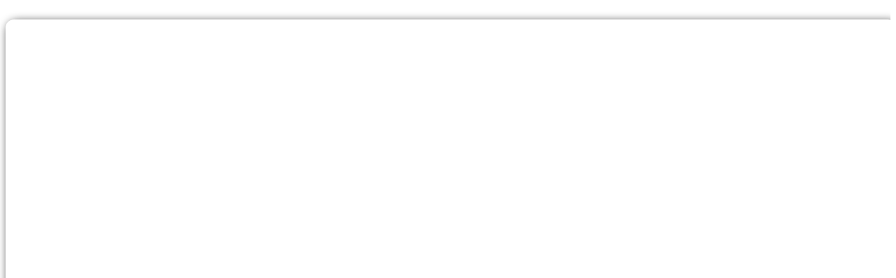

--- FILE ---
content_type: text/html; charset=utf-8
request_url: https://apja.in/notificationdetail.aspx?acturl=WApIh9eSlBwkY+3iMrGpNKRk9xnA8j1ZWoNPKlGVdBnHC2GMjq/agQ==
body_size: 3153
content:


<!DOCTYPE html PUBLIC "-//W3C//DTD XHTML 1.0 Transitional//EN" "http://www.w3.org/TR/xhtml1/DTD/xhtml1-transitional.dtd">

<html xmlns="http://www.w3.org/1999/xhtml">
<head id="Head1"><title>
	apja.in
</title><meta name="ROBOTS" content="NOINDEX, NOFOLLOW" /><meta name="viewport" content="width=device-width" /><link rel="stylesheet" href="http://maxcdn.bootstrapcdn.com/bootstrap/3.2.0/css/bootstrap.min.css" /><link rel="icon" href="/images/favicon.ico" type="image/x-icon" />
   <script src="https://ajax.googleapis.com/ajax/libs/jquery/1.11.3/jquery.min.js" type="text/javascript"></script>
   <script language="javascript" type="text/javascript">

       document.oncontextmenu = function () {
           return false;
       };
       window.frames["iframe1"].document.oncontextmenu = function () { return false; };


   </script>
    <style type="text/css" >
    iframe {
  margin-top: 20px;
  margin-bottom: 30px;

  -moz-border-radius: 12px;
  -webkit-border-radius: 12px;
  border-radius: 12px;

  -moz-box-shadow: 4px 4px 14px #000;
  -webkit-box-shadow: 4px 4px 14px #000;
  box-shadow: 4px 4px 14px #000;

  filter:progid:DXImageTransform.Microsoft.BasicImage(rotation=.2);
}
    </style>
</head>
<body oncontextmenu="return false">
    <form name="form1" method="post" action="./notificationdetail.aspx?acturl=WApIh9eSlBwkY+3iMrGpNKRk9xnA8j1ZWoNPKlGVdBnHC2GMjq%2fagQ%3d%3d" id="form1">
<div>
<input type="hidden" name="__VIEWSTATE" id="__VIEWSTATE" value="/wEPDwUKMTQ3ODYzMDg1NA9kFgICAw9kFgICAQ8WAh4Dc3JjBSNodHRwczovL3dlYnRlbC5pbi9JbWFnZS9Gb3JtXzE0LnBkZmRkQ1LccP8MFGugOXQkbD0RskgXu/241Z8R5LSiYCONYbw=" />
</div>

<script type="text/javascript">
//<![CDATA[
var theForm = document.forms['form1'];
if (!theForm) {
    theForm = document.form1;
}
function __doPostBack(eventTarget, eventArgument) {
    if (!theForm.onsubmit || (theForm.onsubmit() != false)) {
        theForm.__EVENTTARGET.value = eventTarget;
        theForm.__EVENTARGUMENT.value = eventArgument;
        theForm.submit();
    }
}
//]]>
</script>


<script src="/WebResource.axd?d=oWvyB8E62EYL7O0R9mPP60IL1Q9NRKlUNRHprAskPwyork9xgzU40N5xTszYRWXOj4AI91fZc5ut19wMOBT1S6-tmOSh_1sd6-riEci1HcY1&amp;t=638901971280000000" type="text/javascript"></script>

<div>

	<input type="hidden" name="__VIEWSTATEGENERATOR" id="__VIEWSTATEGENERATOR" value="D84D6561" />
	<input type="hidden" name="__SCROLLPOSITIONX" id="__SCROLLPOSITIONX" value="0" />
	<input type="hidden" name="__SCROLLPOSITIONY" id="__SCROLLPOSITIONY" value="0" />
	<input type="hidden" name="__EVENTTARGET" id="__EVENTTARGET" value="" />
	<input type="hidden" name="__EVENTARGUMENT" id="__EVENTARGUMENT" value="" />
</div>

  
  <div style="width:100%;height:100%;">
     <iframe id="iframe1" src="https://webtel.in/Image/Form_14.pdf" frameborder="0" style="overflow: hidden; height: 100%; width: 100%; position: absolute;" height="100%" width="100%"></iframe>
   </div>
    

<script type="text/javascript">
//<![CDATA[

theForm.oldSubmit = theForm.submit;
theForm.submit = WebForm_SaveScrollPositionSubmit;

theForm.oldOnSubmit = theForm.onsubmit;
theForm.onsubmit = WebForm_SaveScrollPositionOnSubmit;
//]]>
</script>
</form>
</body>
</html>

